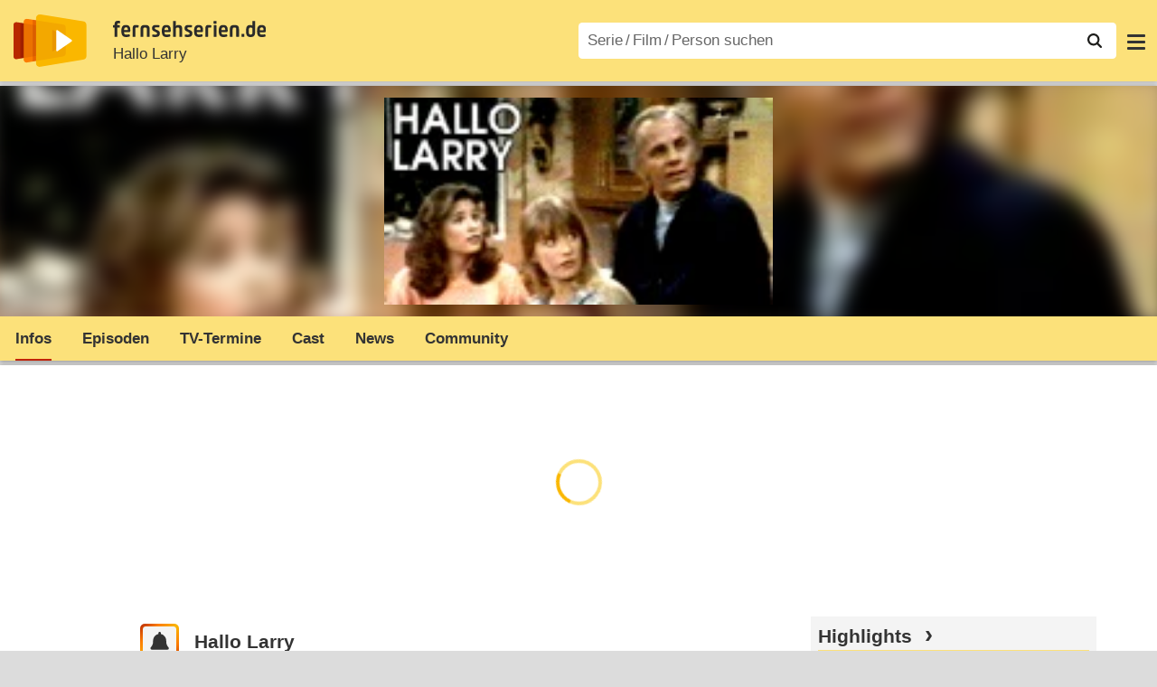

--- FILE ---
content_type: text/html; charset=utf-8
request_url: https://www.fernsehserien.de/hallo-larry
body_size: 13644
content:
<!DOCTYPE html>
			<html dir="ltr" lang="de" >
			<head>
			<meta http-equiv="Content-Type" content="text/html; charset=utf-8">
			<meta name="viewport" content="width=device-width, initial-scale=1, minimum-scale=1, shrink-to-fit=no"><link href="https://bilder.fernsehserien.de" rel="preconnect"><link href="https://bilder.fernsehserien.de" rel="dns-prefetch"><link href="https://bilder.fernsehserien.de/fernsehserien.de/fs-2021/css/main.min-20251215095307.css" rel="preload" as="style" crossedorigin><link href="https://bilder.fernsehserien.de/fernsehserien.de/fs-2021/js/main.min-20251215095308.js" rel="preload" as="script" crossedorigin><link href="https://bilder.fernsehserien.de/fernsehserien.de/fs-2021/img/schriftzug.svg" rel="preload" fetchpriority="high" as="image"><link href="https://bilder.fernsehserien.de/fernsehserien.de/fs-2021/img/logo.svg" rel="preload" fetchpriority="high" as="image"><link href="https://bilder.fernsehserien.de/fernsehserien.de/fs-2021/img/a001_search.svg" rel="preload" fetchpriority="high" as="image"><link href="https://bilder.fernsehserien.de/fernsehserien.de/fs-2021/img/thumbs-up-solid.svg" rel="preload" as="image"><link href="https://bilder.fernsehserien.de/fernsehserien.de/fs-2021/img/thumbs-up-regular.svg" rel="preload" as="image"><link href="https://bilder.fernsehserien.de/fernsehserien.de/fs-2021/img/thumbs-down-solid.svg" rel="preload" as="image"><link href="https://bilder.fernsehserien.de/fernsehserien.de/fs-2021/img/thumbs-down-regular.svg" rel="preload" as="image"><link href="https://bilder.fernsehserien.de/fernsehserien.de/fs-2021/img/pfeil-unten.svg" rel="preload" fetchpriority="high" as="image"><meta name="format-detection" content="telephone=no"><meta name="robots" content="max-image-preview:large">
			<title>Hallo Larry – fernsehserien.de</title>
			<meta name="title" content="Hallo Larry" >
			<link rel="search" type="application/opensearchdescription+xml" href="https://bilder.fernsehserien.de/fernsehserien.de/fs-2021/opensearch-20250109141812.xml" title="fernsehserien.de" crossedorigin><link rel="apple-touch-icon" sizes="180x180" href="https://bilder.fernsehserien.de/fernsehserien.de/fs-2021/img/apple-touch-icon.png">
 
<link rel="icon" type="image/svg+xml" href="https://bilder.fernsehserien.de/fernsehserien.de/fs-2021/img/favicon.svg" sizes="any" >
<link rel="icon" type="image/png" sizes="32x32" href="https://bilder.fernsehserien.de/fernsehserien.de/fs-2021/img/favicon-32x32.png" >
<link rel="icon" type="image/png" sizes="16x16" href="https://bilder.fernsehserien.de/fernsehserien.de/fs-2021/img/favicon-16x16.png" >
<link rel="shortcut icon" href="https://bilder.fernsehserien.de/fernsehserien.de/fs-2021/img/favicon.ico" >

<link rel="manifest" href="https://bilder.fernsehserien.de/fernsehserien.de/fs-2021/manifest-20251029114907.json" crossedorigin>
<link rel="mask-icon" href="https://bilder.fernsehserien.de/fernsehserien.de/fs-2021/img/safari-pinned-tab.svg" color="#5bbad5" >
<meta name="apple-mobile-web-app-title" content="fernsehserien.de">
<meta name="application-name" content="fernsehserien.de">
<meta name="msapplication-TileColor" content="#da532c">
<meta name="msapplication-config" content="https://bilder.fernsehserien.de/fernsehserien.de/fs-2021/browserconfig-20251128093643.xml" crossedorigin><meta name="description" content="Hallo Larry: Radiomoderator Larry Older (McLean Stenvenson, bekannt aus „M.A.S.H.“) muss sich als alleinerziehender Vater mit seinen beiden …">
			<meta property="og:description" content="Radiomoderator Larry Older (McLean Stenvenson, bekannt aus „M.A.S.H.“) muss sich als alleinerziehender Vater mit seinen beiden Töchtern Diane …"><meta property="og:url" content="https://www.fernsehserien.de/hallo-larry">
			<meta property="og:title" content="Hallo Larry">
			<meta property="og:type" content="video.tv_show"><link rel="image_src" href="https://bilder.fernsehserien.de/sendung/v7900.png"><meta name="twitter:card" content="summary_large_image"> 
<meta name="twitter:title" content="Hallo Larry">
<meta name="twitter:description" content="Radiomoderator Larry Older (McLean Stenvenson, bekannt aus „M.A.S.H.“) muss sich als alleinerziehender Vater mit seinen beiden Töchtern Diane …"><meta name="twitter:site" content="@fernsehserienDE"> <meta property="og:image" content="https://bilder.fernsehserien.de/sendung/v7900.png">
<meta property="og:image:width" content="150">
<meta property="og:image:height" content="80">
<meta property="og:image:alt" content="Hallo Larry">
<meta name="twitter:image" content="https://bilder.fernsehserien.de/sendung/v7900.png"><script>var fsBeacon=JSON.parse('{"ref":"fernsehserien","timestamp":1768444480,"seite":"serie-infos","serie":7900}');var fsBeacon2022=JSON.parse('{"ref":"fernsehserien","timestamp":1768444480,"seite":"serie-infos","id":7900,"session":"7f8f339ec58256352777007bdfab5f19","ipHash":"ad1b1e39ec729d3572cd964e495f281d","href":"/hallo-larry","ppid":"eababb289067af3ceb3b1409d0e0b92e","eingeloggt":0}');var fs_ppid='eababb289067af3ceb3b1409d0e0b92e';</script><meta name="keywords" lang="de" content="Hallo Larry, Fernsehserie, TV-Serie"><script >var fs_bildformat={extension:"webp",mime_type:"image/webp"};var fs_testmode=false;var fsFeatureFlags={"unaired":1,"feature_flag_serien_infos_serienchecker":1,"feature_flag_staffel_karussell":1,"feature_flag_ga_neu":"","feature_flag_darkmode":"","feature_flag_relative_font_size":"","feature_flag_entdecken":""};var fs_img_dir="https://bilder.fernsehserien.de/fernsehserien.de/fs-2021/img/";var fs_static_dir="https://bilder.fernsehserien.de/fernsehserien.de/fs-2021/";var fs_meta_id="21";var csrfToken="$2y$10$Kqc/Cy3Oa2ymGrA9L73Y7eDEI2VIgRiZzaYwuScUFojWDjYkN9xXS";var fs_sp_hour=3;var fs_fallback_css="https://bilder.fernsehserien.de/fernsehserien.de/fs-2021/css/fallback.min-20251215095306.css";var fs_app_google_link="https://play.google.com/store/apps/details?id=de.fernsehserien.www.twa";var fs_app_apple_link="https://apps.apple.com/de/app/fernsehserien-de/id6502283137";</script><script></script><script src="https://bilder.fernsehserien.de/fernsehserien.de/fs-2021/js/main.min-20251215095308.js" crossedorigin></script><script>window.dataLayer = window.dataLayer || [];
 function gtag(){dataLayer.push(arguments);}


  gtag('consent', 'default', {
    'ad_storage': 'denied',
    'analytics_storage': 'denied',
    'ad_user_data':'denied',
    'ad_personalization': 'denied',
    'wait_for_update': 500
  });

  dataLayer.push({
    'event': 'default_consent'
  });


 gtag('js', new Date());
var gaDisplayMode =fsStandalone ? 'standalone' :  'browser';

gtag('config', 'G-L7PGP5N0FJ', {  'display_mode': gaDisplayMode, 'anonymize_ip': true });





</script><script async  src="https://bilder.fernsehserien.de/fernsehserien.de/fs-2021/js/main-async.min-20251215095308.js" crossedorigin></script><script  defer src="https://bilder.fernsehserien.de/fernsehserien.de/fs-2021/js/main-defer.min-20251215095313.js" crossedorigin></script><script  defer src="https://bilder.fernsehserien.de/fernsehserien.de/fs-2021/js/serienmenu.min-20251215095309.js" crossedorigin></script><script  defer src="https://bilder.fernsehserien.de/fernsehserien.de/fs-2021/js/fsFavouriting.min-20251215095312.js" crossedorigin></script><script  defer src="https://bilder.fernsehserien.de/fernsehserien.de/fs-2021/js/fsLiking.min-20251215095309.js" crossedorigin></script><script  defer src="https://bilder.fernsehserien.de/fernsehserien.de/fs-2021/js/fsHorizontal.min-20251215095313.js" crossedorigin></script><link type="text/css" href="https://bilder.fernsehserien.de/fernsehserien.de/fs-2021/css/main.min-20251215095307.css" rel="stylesheet" crossedorigin>
<link type="text/css" href="https://bilder.fernsehserien.de/fernsehserien.de/fs-2021/css/main-print-20250109141812.css" rel="stylesheet" media="print" crossedorigin>
<meta name="google-site-verification" content="czPokEC6jVcjOPms8k8HcDdDIvX2U5fYLeUTJe3p7JM" >
			<meta content="imfernsehen GmbH &amp; Co. KG" name="author">
			<meta content="de" http-equiv="content-language">
			<meta name="language" content="de" >
<meta property="og:site_name" content="fernsehserien.de">
			<meta property="og:locale" content="de_DE">
			<script>var fs_interner_code="serie-infos";var fs_identifier="S - 7900 - Hallo Larry";</script><script type="application/ld+json">{"@context":"https://schema.org","@type":"BreadcrumbList","itemListElement":[{"@type":"ListItem","position":1,"name":"Home","item":"https://www.fernsehserien.de/"},{"@type":"ListItem","position":2,"name":"Serien","item":"https://www.fernsehserien.de/serien-a-z/a"},{"@type":"ListItem","position":3,"name":"Hallo Larry","item":"https://www.fernsehserien.de/hallo-larry"},{"@type":"ListItem","position":4,"name":"Infos"}]}</script><script>var fsFallbackOptions=JSON.parse('{"channelId":null,"sendungId":7900,"sendungChannelId":"ComedyShowTalkMusik","sendungChannelRubriken":[],"sendungStreaming":[],"zaehlPixel":"serie-infos","pageId":"serien","personId":null,"episodeId":null,"ausstrahlungsformId":null,"staffel":null,"spielfilmId":null}');</script><script>var werbemittel_fallback_option=false;</script><script>werbemittel_extras();var fs_ad_unit_id='serie-infos';</script><script> adHandler.conversionRateFile = 'https://bilder.fernsehserien.de/fernsehserien.de/fs-2021/json/currency-file-20260115000401.json';</script>

 <script async crossedorigin src="https://bilder.fernsehserien.de/fernsehserien.de/fs-2021/js/cp/IMF_FS_Framework_Mapping_serie-infos.min-20251215095311.js""></script><script async crossedorigin src="https://bilder.fernsehserien.de/fernsehserien.de/fs-2021/js/cp/IMF_FS_Framework-20251209092759.js"></script>




<!-- <meta name=theme-color content="#ffffff"> -->
		

</head>
		<body class="serie"><script>fs_load_cm(fsCmpId ? fsCmpId : 36934);</script><div class=zaehlpixel><noscript><img crossorigin src="https://www.imfernsehen.de/z/z.inc.php?ref=fernsehserien&amp;timestamp=1768444480&amp;seite=serie-infos&amp;serie=7900&amp;noscript=1" alt="" width=1 height=1></noscript></div>
			 <div class=fs-frame-1 itemscope itemtype="http://schema.org/TVSeries" itemprop="mainEntity">


			<div class="page-header-spacer-top"></div><header class="page-header" data-event-level=header>

<div class=headerwrap><div class=header>
				<a class=website-logo target=_top data-event-category="logo" title="zur Startseite von fernsehserien.de" href="/"><img src="https://bilder.fernsehserien.de/fernsehserien.de/fs-2021/img/logo.svg" alt="fernsehserien.de Logo" loading=eager fetchpriority=high width=210 height=150 ></a> <a class=website-titel data-event-category="logo-titel" title="zur Startseite von fernsehserien.de" target=_top href="/"><img loading=eager fetchpriority=high width=300 height=32 src="https://bilder.fernsehserien.de/fernsehserien.de/fs-2021/img/schriftzug.svg"  alt="fernsehserien.de"></a><h1 class=serien-titel itemprop=name ><a itemprop=url href="/hallo-larry" data-event-category="serientitel">Hallo Larry</a></h1><button class=menu-button   type=button title="Menü" data-event-category-none><span class=menu-button-1></span><span class=menu-button-2></span></button>
			</div>
			</div><div class="page-header-spacer-bottom"></div></header><div class=suchzeile data-event-level=header><form data-fs-searchform data-position=oben autocomplete="off" id=quicksearchform ><input   class=website-suche placeholder="Serie&thinsp;/&thinsp;Film&thinsp;/&thinsp;Person suchen" data-event-category-none name=suchbegriff id=input-suchbegriff value=""   type=search maxlength=50 required ><!--<label class=label-serie-suchen for=input-suchbegriff >Serie&thinsp;/&thinsp;Film&thinsp;/&thinsp;Person suchen</label>--><ul id=suggestlist data-applied=0 data-mehr=0><li class="mehr-button"><span class="fs-button"><button type="submit" data-submit-type=vollständig>mehr…</button></span></li></ul>
				<button class=suchen type=submit data-submit-type=lupe title="Suche starten" 
					  ><img loading=eager fetchpriority=high src="https://bilder.fernsehserien.de/fernsehserien.de/fs-2021/img/a001_search-darkmode.svg"  alt="Lupe" class=color-scheme-dark-alternative><img loading=eager fetchpriority=high src="https://bilder.fernsehserien.de/fernsehserien.de/fs-2021/img/a001_search.svg"  alt="Lupe" ></button></form></div><nav class=page-menu  data-event-category-none data-event-level=header><ul>
			
			<li ><a href="/news" data-event-category="menu-news" >News</a>
			<ul><li><a href="/news" data-event-category="menu-news-alle" >alle Meldungen</a><li><a href="/news/national" data-event-category="menu-news-national" >National</a><li><a href="/news/international" data-event-category="menu-news-international" >International</a><li><a href="/news/medien" data-event-category="menu-news-medien" >Medien</a><li><a href="/news/vermischtes" data-event-category="menu-news-vermischtes" >Vermischtes</a><li><a href="/news/specials" data-event-category="menu-news-specials" >Kritik &amp; Specials</a>
						<li><a href="/news/2026-01" data-event-category="menu-news-archiv" >Archiv</a>
			<li><a href="/newsletter" data-event-category="menu-news-newsletter" >Newsletter</a>
			</ul><li ><a href="/streaming" data-event-category="menu-streamingguide" class=menu-streaming>Streaming<span class=optional4>-Guide</span></a>
			<ul><li><a href="/streaming" data-event-category="menu-streamingguide-übersicht" >Übersicht</a>
<li><a href="/streaming/neu" data-event-category="menu-streamingguide-neu" >Neu verfügbar</a>
<li><a href="/streaming/vorschau" data-event-category="menu-streamingguide-vorschau" >Vorschau</a>
<li><a href="/streaming/letzte-chance" data-event-category="menu-streamingguide-letzte-chance" >Letzte Chance</a>
<li><a href="/streaming/woechentliche-premieren" data-event-category="menu-streamingguide-woechentliche-premieren" >Wöchentliche Premieren</a>
			</ul><li ><a href="/serien-starts" data-event-category="menu-starts" >TV-Starts</a>
			<ul ><li ><a href="/serien-starts/neue-serien" data-event-category="menu-starts-serien" >neue Serien</a>
			<li><a href="/serien-starts/neue-folgen" data-event-category="menu-starts-staffeln" >neue Folgen</a>
			<li><a href="/serien-starts/international" data-event-category="menu-starts-international" >International</a>
			<li><a href="/serien-starts/oesterreich" data-event-category="menu-starts-österreich">Österreich</a>
			<li><a href="/serien-starts/schweiz" data-event-category="menu-starts-schweiz">Schweiz</a>
			<li><a href="/serien-starts/wiederholungen" data-event-category="menu-starts-wiederholungen" >Wiederholungen</a>
			<li><a href="/serien-nach-sendern" data-event-category="menu-az-sender" >Serien nach Sendern</a>

			</ul><li class="  optional3"><a href="/serien-a-z/a" data-event-category="menu-az-serien" >Serien<span class=optional2> A–Z</span></a>
<li class="  optional3"><a href="/filme-a" data-event-category="menu-az-filme" >Filme<span class=optional2> A–Z</span></a><li class=page-menu-spacer><li class="menu-meins menu-meins-ausgeloggt  "><a href="/meins/" data-event-category="menu-login" ><i><figure class="fs-picture"><span class="fs-picture-placeholder" style="padding-top:calc(1% / 1 * 100);background-color:#f1f1f1;"><picture><img src="https://bilder.fernsehserien.de/fernsehserien.de/fs-2021/img/user-solid.svg" alt="Profilbild" title="Profilbild" width="1" height="1" loading="eager" fetchpriority="high"></picture></span></figure></i>Login</a></ul><div class=another-shadow><div class=another-shadow-2></div></div></nav><div class=serienheader data-event-level=header><div class=serienheader-spacer-top></div><a class=serienlogo href="/hallo-larry" data-event-category="serienlogo"><figure class="mainimg-blowup" style="background-color:#67523a;background-image:url([data-uri]);"><span class=mainimg-blowup-bg><picture><source media="(max-width: 320px)" srcset="https://bilder.fernsehserien.de/sendung/v7900-w-106.png.webp 1x, https://bilder.fernsehserien.de/sendung/v7900-w-212.png.webp 2x" type="image/webp"></source><source media="(min-width: 321px) and (max-width: 360px)" srcset="https://bilder.fernsehserien.de/sendung/v7900-w-119.png.webp 1x, https://bilder.fernsehserien.de/sendung/v7900-w-238.png.webp 2x" type="image/webp"></source><source media="(min-width: 361px) and (max-width: 375px)" srcset="https://bilder.fernsehserien.de/sendung/v7900-w-124.png.webp 1x, https://bilder.fernsehserien.de/sendung/v7900-w-248.png.webp 2x" type="image/webp"></source><source media="(min-width: 376px) and (max-width: 414px)" srcset="https://bilder.fernsehserien.de/sendung/v7900-w-137.png.webp 1x, https://bilder.fernsehserien.de/sendung/v7900-w-274.png.webp 2x" type="image/webp"></source><source media="(min-width: 415px) and (max-width: 768px)" srcset="https://bilder.fernsehserien.de/sendung/v7900-w-254.png.webp 1x, https://bilder.fernsehserien.de/sendung/v7900-w-508.png.webp 2x" type="image/webp"></source><source media="(min-width: 769px) and (max-width: 900px)" srcset="https://bilder.fernsehserien.de/sendung/v7900-w-297.png.webp 1x, https://bilder.fernsehserien.de/sendung/v7900-w-594.png.webp 2x" type="image/webp"></source><source media="(min-width: 901px) and (max-width: 1100px)" srcset="https://bilder.fernsehserien.de/sendung/v7900-w-363.png.webp 1x, https://bilder.fernsehserien.de/sendung/v7900-w-726.png.webp 2x" type="image/webp"></source><source media="(min-width: 1101px)" srcset="https://bilder.fernsehserien.de/sendung/v7900-w-429.png.webp 1x, https://bilder.fernsehserien.de/sendung/v7900-w-858.png.webp 2x" type="image/webp"></source><img src="https://bilder.fernsehserien.de/sendung/v7900-w-321.png.jpg" width="150" height="80" alt="Hallo Larry" title="Hallo Larry" loading="eager" fetchpriority="high"></picture></span><span class=mainimg-blowup-fg><span><picture><source media="(max-width: 320px)" srcset="https://bilder.fernsehserien.de/sendung/v7900-w-106.png.webp 1x, https://bilder.fernsehserien.de/sendung/v7900-w-212.png.webp 2x" type="image/webp"></source><source media="(min-width: 321px) and (max-width: 360px)" srcset="https://bilder.fernsehserien.de/sendung/v7900-w-119.png.webp 1x, https://bilder.fernsehserien.de/sendung/v7900-w-238.png.webp 2x" type="image/webp"></source><source media="(min-width: 361px) and (max-width: 375px)" srcset="https://bilder.fernsehserien.de/sendung/v7900-w-124.png.webp 1x, https://bilder.fernsehserien.de/sendung/v7900-w-248.png.webp 2x" type="image/webp"></source><source media="(min-width: 376px) and (max-width: 414px)" srcset="https://bilder.fernsehserien.de/sendung/v7900-w-137.png.webp 1x, https://bilder.fernsehserien.de/sendung/v7900-w-274.png.webp 2x" type="image/webp"></source><source media="(min-width: 415px) and (max-width: 768px)" srcset="https://bilder.fernsehserien.de/sendung/v7900-w-254.png.webp 1x, https://bilder.fernsehserien.de/sendung/v7900-w-508.png.webp 2x" type="image/webp"></source><source media="(min-width: 769px) and (max-width: 900px)" srcset="https://bilder.fernsehserien.de/sendung/v7900-w-297.png.webp 1x, https://bilder.fernsehserien.de/sendung/v7900-w-594.png.webp 2x" type="image/webp"></source><source media="(min-width: 901px) and (max-width: 1100px)" srcset="https://bilder.fernsehserien.de/sendung/v7900-w-363.png.webp 1x, https://bilder.fernsehserien.de/sendung/v7900-w-726.png.webp 2x" type="image/webp"></source><source media="(min-width: 1101px)" srcset="https://bilder.fernsehserien.de/sendung/v7900-w-429.png.webp 1x, https://bilder.fernsehserien.de/sendung/v7900-w-858.png.webp 2x" type="image/webp"></source><img src="https://bilder.fernsehserien.de/sendung/v7900-w-321.png.jpg" width="150" height="80" alt="Hallo Larry" title="Hallo Larry" loading="eager" fetchpriority="high"></picture></span></span></figure></a><meta itemprop="image" content="https://bilder.fernsehserien.de/sendung/v7900.png"><nav class="series-menu" data-event-category-none><ul><li data-menu-item="infos" class="active"><a draggable="false" href="/hallo-larry" data-event-category="serienmenu-infos" title="Infos"><h2>Infos</h2></a></li><li data-menu-item="episodenguide"><a draggable="false" href="/hallo-larry/episodenguide" data-event-category="serienmenu-episoden" title="Episodenguide">Episoden</a><ul><li><a draggable="false" href="/hallo-larry/episodenguide" data-event-category="serienmenu-episoden-übersicht">Übersicht</a><a draggable="false" href="/hallo-larry/episodenguide" data-event-category="serienmenu-episoden-übersicht">Übersicht</a></li><li><a draggable="false" href="/hallo-larry/episodenguide/staffel-1/4476" data-event-category="serienmenu-episoden-staffel">Staffel 1</a><a draggable="false" href="/hallo-larry/episodenguide/staffel-1/4476" data-event-category="serienmenu-episoden-staffel">Staffel 1</a></li><li><a draggable="false" href="/hallo-larry/episodenguide/staffel-2/4476" data-event-category="serienmenu-episoden-staffel">Staffel 2</a><a draggable="false" href="/hallo-larry/episodenguide/staffel-2/4476" data-event-category="serienmenu-episoden-staffel">Staffel 2</a></li></ul></li><li data-menu-item="sendetermine"><a draggable="false" href="/hallo-larry/sendetermine" data-event-category="serienmenu-sendetermine" title="Sendetermine">TV-Termine</a></li><li data-menu-item="cast-crew"><a draggable="false" href="/hallo-larry/cast-crew" data-event-category="serienmenu-castcrew" data-event-interaction-content="cast-crew" data-event-link-group="serie" title="Cast &amp; Crew">Cast</a></li><li data-menu-item="news"><a draggable="false" href="/hallo-larry/news" data-event-category="serienmenu-news" title="News">News</a></li><li data-menu-item="community"><a draggable="false" href="/hallo-larry/community" data-event-category="serienmenu-community" title="Community">Community</a><!--<li class="weitere" ><a  draggable=false    title="mehr"  data-event-category="serienmenu-mehr"></a><ul id=series-menu-weitere></ul>--></li></ul></nav><i class=nav-pfeile style=visibility:hidden><button data-nav-pfeil data-nav-pfeil-back class="nav-pfeil nav-pfeil-back   " data-event-category="serienmenu-button-zurück" title=zurück></button><button  data-nav-pfeil data-nav-pfeil-fore  class="nav-pfeil nav-pfeil-fore" data-event-category="serienmenu-button-vor" title=weiter></button></i><div class=serienheader-spacer-bottom-wrapper><div class=serienheader-spacer-bottom></div></div></div><div class=sticky-anchor-wrapper><div class=sticky-anchor></div></div><div class=fs-frame-2-spacer-top></div><div class=fs-frame-2 id=fs-frame-2 ><div class=print-title>Hallo Larry</div><nav class=hidden><ul><li><a href="#DVD-Tipps"   data-google-interstitial=false  data-event-category-none>DVD-Tipps</a><li><a href="#Community"   data-google-interstitial=false  data-event-category-none>Community</a><li><a href="#News"   data-google-interstitial=false  data-event-category-none>News</a><li><a href="#Cast-Crew"   data-google-interstitial=false  data-event-category-none>Cast & Crew</a><li><a href="#Dies-das"   data-google-interstitial=false  data-event-category-none>Dies & das</a><li><a href="#Links"   data-google-interstitial=false  data-event-category-none>Weiterführende Links</a></ul></nav><main data-jahr="2026" ><article class=mt0><div class=fs_header-serie><ins id="werbemittel-fs_header" class="werbemittel werbemittel-show-label werbemittel-loading werbemittel-content werbemittel-content-full "><fs-label></fs-label><div id=fs_d_header-label class=werbemittel-label></div><div id=fs_d_header  data-werbemittel-container></div><script>fs_werbemittel('d_header',null, false);</script></ins><ins id="werbemittel-fs_sticky" class="werbemittel werbemittel-empty"><div id=fs_m_sticky-label class=werbemittel-label></div><div id=fs_m_sticky  data-werbemittel-container></div><button type=button data-werbemittel-sticky-close class=werbemittel-sticky-button title="Schließen" data-event-category=werbung-zu></button><script>fs_werbemittel(null,'m_sticky', false);</script></ins></div><!-- fs-hinweis --><div class=flexer><div data-event-level=main class="serie-content-left " data-werbung-root><section class=serie-top-infos><script>getContentWidth(true);</script><meta itemprop=genre content="Comedyserien"><div class="serieninfos"><div class=serie-titel-favbutton><div class=seriestitle>Hallo Larry</div><div class=fave-button-wrapper><span class="fs-button fs-button-feed fs-button-add fs-button-add-square"><button    data-favouriter-login    data-referrer=serie    data-type=sendung data-id="7900"  data-title="Hallo Larry" data-event-category="button-abonnieren-overlay-alog" type=button title="Meinem Feed hinzufügen"><figure class="fs-picture"><span class="fs-picture-placeholder" style="padding-top:calc(1% / 1 * 100);"><picture class="color-scheme-dark-alternative"><img src="https://bilder.fernsehserien.de/fernsehserien.de/fs-2021/img/bell-solid-darkmode.svg" alt="Meinen Serien hinzufügen" title="Meinen Serien hinzufügen" width="1" height="1" loading="eager" fetchpriority="high"></picture><picture><img src="https://bilder.fernsehserien.de/fernsehserien.de/fs-2021/img/bell-solid.svg" alt="Meinen Serien hinzufügen" title="Meinen Serien hinzufügen" width="1" height="1" loading="eager" fetchpriority="high"></picture></span></figure><figure class="fs-picture"><span class="fs-picture-placeholder" style="padding-top:calc(1% / 1 * 100);"><picture><img src="https://bilder.fernsehserien.de/fernsehserien.de/fs-2021/img/check-solid.svg" alt="entfernen" title="entfernen" width="1" height="1" loading="eager" fetchpriority="high"></picture></span></figure></button></span></div></div><meta itemprop=inLanguage content="en"><div class=serie-produktionsjahre ><abbr itemprop=countryOfOrigin title="USA">USA</abbr> 1979–1980 (<span lang=en itemprop=alternateName>Hello, Larry</span>)</div><div class=serie-infos-buttons><span class="fs-button fs-button-like" ><button  data-type=like  data-data-type=sendung data-id="7900"   data-value="0" data-count="0"  data-event-category="button-daumen-hoch-overlay" data-liker-login  type=button data-title-checked="„Gefällt mir“ zurücknehmen" data-title-unchecked="Serie gefällt mir"  title="Serie gefällt mir"></button></span><span class="fs-button fs-button-dislike"   ><button  data-type=dislike data-data-type=sendung data-id="7900" data-value="0"  data-event-category="button-daumen-runter-overlay"   data-liker-login  type=button data-title-checked="„Gefällt mir nicht“ zurücknehmen" data-title-unchecked="Serie gefällt mir nicht" title="Serie gefällt mir nicht"></button></span></div><ul class=genrepillen><li>Comedy</ul></div><ul class=serie-infos-ausstrahlungsformen ><li><a data-event-category="liste-ausstrahlungsformen" href="/hallo-larry/episodenguide/staffel-1/4476"><span itemprop=numberOfEpisodes>38</span> Folgen in <span itemprop=numberOfSeasons>2</span> Staffeln</a></ul><ea-angaben-wrapper><ea-angaben-wrapper-inner><ea-angaben><ea-angabe><ea-angabe-titel>Original-TV-Premiere</ea-angabe-titel> <ea-angabe-datum><time itemprop="startDate datePublished" datetime="1979-01-26">26.01.1979 </time></ea-angabe-datum> <ea-angabe-sprache> (Englisch)</ea-angabe-sprache></ea-angabe></ea-angaben></ea-angaben-wrapper-inner></ea-angaben-wrapper><div class="favorit-stoerer  favorit-stoerer-no-grafik  favorit-stoerer-content  favorit-stoerer-not-added no-print"><a class=stoerer-serienlogo title="Hallo Larry" data-event-category=störer-grafik-A href="/hallo-larry"><figure class="fs-picture no-newsmeldung"><span class="fs-picture-placeholder" style="padding-top:calc(315% / 239 * 100);background-color:#fce17a;"><div class="lazy" data-alt="fernsehserien.de App" data-src="https://bilder.fernsehserien.de/fernsehserien.de/fs-2021/img/Handy_FSApp2.svg" data-width="239" data-height="315"></div></span></figure><figure class="fs-picture no-newsmeldung"><span class="fs-picture-placeholder" style="padding-top:calc(8% / 15 * 100);background-image:url([data-uri]);background-color:#67523a;"><div class="lazy" data-alt="Hallo Larry" data-src="https://bilder.fernsehserien.de/sendung/v7900.png" data-width="15" data-height="8"></div></span></figure></a><div><span>Erhalte Neuigkeiten zu <a   data-event-category=störer-textlink-A href="/hallo-larry"><b>Hallo Larry</b></a> direkt auf dein Handy. <span class=element-standalone>Kostenlos per App-Benachrichtigung.</span> <span class=element-not-standalone>Kostenlos mit der <b>fernsehserien.de</b> App.</span>
<div class=fs-buttons><span class="fs-button fs-button-feed fs-button-feed-white fs-button-add"><button  data-favouriter-login   data-referrer=""  data-type=sendung data-title="Hallo Larry" data-id="7900"  data-event-category="störer-button-abonnieren-alog-A" type=button><figure class="fs-picture no-newsmeldung"><span class="fs-picture-placeholder" style="padding-top:calc(1% / 1 * 100);"><picture class="color-scheme-dark-alternative"><img src="https://bilder.fernsehserien.de/fernsehserien.de/fs-2021/img/bell-solid-darkmode.svg" alt="Meinen Serien hinzufügen" title="Meinen Serien hinzufügen" width="1" height="1" loading="eager" fetchpriority="high"></picture><picture><img src="https://bilder.fernsehserien.de/fernsehserien.de/fs-2021/img/bell-solid.svg" alt="Meinen Serien hinzufügen" title="Meinen Serien hinzufügen" width="1" height="1" loading="eager" fetchpriority="high"></picture></span></figure>Benachrichtige mich</button></span></div></span></div></div>
<div class="favorit-stoerer  favorit-stoerer-no-grafik  favorit-stoerer-content favorit-stoerer-added no-print">
<a class=stoerer-serienlogo title="Hallo Larry" data-event-category=störer-grafik-A href="/hallo-larry"><figure class="fs-picture no-newsmeldung"><span class="fs-picture-placeholder" style="padding-top:calc(315% / 239 * 100);background-color:#fce17a;"><div class="lazy" data-alt="fernsehserien.de App" data-src="https://bilder.fernsehserien.de/fernsehserien.de/fs-2021/img/Handy_FSApp2.svg" data-width="239" data-height="315"></div></span></figure><figure class="fs-picture no-newsmeldung"><span class="fs-picture-placeholder" style="padding-top:calc(8% / 15 * 100);background-image:url([data-uri]);background-color:#67523a;"><div class="lazy" data-alt="Hallo Larry" data-src="https://bilder.fernsehserien.de/sendung/v7900.png" data-width="15" data-height="8"></div></span></figure></a><div><span>Alle Neuigkeiten zu <a   data-event-category=störer-textlink-A href="/hallo-larry"><b>Hallo Larry</b></a> und weiteren Serien
deiner Liste findest du in deinem
persönlichen Feed.
<div class=fs-buttons><a class="fs-button fs-button-feed fs-button-feed-white" href="/meins/" data-event-category="störer-button-feed-A"><button  type=button  ><span class=" fs-linkable">Zu meinem Feed</span></button></a></div></span></div></div><werbung></werbung><div itemprop=description class=serie-beschreibung>Radiomoderator Larry Older (McLean Stenvenson, bekannt aus „M.A.S.H.“) muss sich als alleinerziehender Vater mit seinen beiden Töchtern Diane (Krista Errickson) und Ruthie (Kim Richards) herumschlagen. <i>(Text: Michael Gerhardt)</i></div><ul class=serie-beziehungsarten><li>Crossover mit <a data-event-category="liste-verknüpfungen" class=bold href="/noch-fragen-arnold">Noch Fragen Arnold?</a></ul><ul class=fs-buttons><li><a data-event-category="button-episodenliste"  class=fs-button href="/hallo-larry/episodenguide"><button type=button>Übersicht mit allen Folgen</button></a></ul></section><werbung></werbung><section class="no-print"><header><h2 class=header-2015 id="DVD-Tipps">DVD-Tipps von Hallo Larry-Fans</h2></header><ul class="kaufartikel-horizontal kaufartikel-horizontal-4"><li><a href="https://www.amazon.de/dp/B001CD3PG0?tag=imf-dvd-fsi-21&amp;linkCode=ogi&amp;th=1&amp;psc=1" data-event-category="amazon-02" target=_blank rel="nofollow noopener" class="ep-hover"><figure class="fs-picture"><span class="fs-picture-placeholder" style="padding-top:calc(6% / 5 * 100);background-image:url([data-uri]);background-color:#d1b3b6;"><div data-external="1" class="lazy" data-alt="DVDs" data-remove-bg="1" data-src="https://m.media-amazon.com/images/I/51neZ3sF1AL.jpg" data-width="5" data-height="6"></div></span><figcaption class="affiliate-kennzeichnung">DVDs</figcaption></figure></a></ul></section><werbung></werbung><!-- Memcache Ende: 15.01.2026 04:38:47 --><werbung></werbung><!-- Memcache Ende: 15.01.2026 04:38:47 --><meta content="/hallo-larry/community" itemprop=discussionUrl><section class=no-print><meta itemprop=commentCount content="3"><header><h2 class=header-2015 id="Community"><a href="/hallo-larry/community" data-event-category=titel-community class=fs-linkable>Hallo Larry – Community</a></h2></header><ul class=kommentare data-werbung-root><li id=kommentar-184682 itemprop=comment itemscope itemtype=http://schema.org/Comment><h3><span class=kommentare-toolbar></span><span itemscope itemtype="http://schema.org/Person" itemprop=author ><span itemprop="name">Matthias</span></span> (geb. 1970) am <time itemprop=dateCreated datetime="2006-08-30T00:00:00+02:00">30.08.2006</time></h3><span itemprop=text>Habe in den 80ern einen Freund im Krankenhaus besucht und ihm einen Fernseher angeschlossen (waren damals noch nicht in den Zimmern). Es lief &quot;Hallo Larry&quot; und er bat mich, sofort wieder abzuschalten, weil er vor lauter Lachen die Schmerzen an seiner frischen Narbe (Blinddarm-OP) nicht ertragen konnte!</span></li><werbung></werbung><li id=kommentar-69701 itemprop=comment itemscope itemtype=http://schema.org/Comment><h3><span class=kommentare-toolbar></span><span itemscope itemtype="http://schema.org/Person" itemprop=author ><span itemprop="name">Claus</span></span> (geb. 1960) am <time itemprop=dateCreated datetime="2004-08-03T00:00:00+02:00">03.08.2004</time></h3><span itemprop=text>Dieser Meinung kann ich mich nur anschließen!</span></li><werbung></werbung><li id=kommentar-35379 itemprop=comment itemscope itemtype=http://schema.org/Comment><h3><span class=kommentare-toolbar></span><span itemscope itemtype="http://schema.org/Person" itemprop=author ><span itemprop="name">Michael Gerhardt</span></span> (geb. 1967) am <time itemprop=dateCreated datetime="2003-11-16T00:00:00+01:00">16.11.2003</time></h3><span itemprop=text>Von dieser über 20 Jahre alten Serie können sich die heutigen mehr als eine Scheibe abschneiden. Sie sprühte vor Situationskomik, die Gags waren keineswegs flach und waren selbst nach mehrfachem Ansehen immer noch komisch. Zugegeben, das eingespielte Lachen vom Band war nicht jedermanns Geschmack, aber niemals wirklich störend.<br> Die Story war einfach: Larry Older musste sich nach der Scheidung mit seinen beiden Töchtern Ruthie (13) und Diane (16) als allein erziehender Vater durchs Leben schlagen. Dies noch dazu mit seinem Job als Radiomoderator in Einklang zu bringen, lieferte schon genug &quot;Stoff&quot; für brüllend komische Situationen.<br> So kommt es in einer Folge dazu, dass sich Larry mit seiner Kollegin während einer Live-Moderation in einem kontrollierten Trinkexperiment besäuft , um seiner 16jährigen Tochter zu zeigen, welche Folgen der Genuss von übermässigen Alkohol haben kann. <br> In einer anderen Folge will sich Larry ein Haus kaufen und bettelt seine Chefin um Nebenjobs an. Ein Nebenjob verspricht satte 2,500 $ für eine Moderation für die Freunde der Freikörperkultur - allerdings unter der Voraussetzung, dass alle Beteiligten nackt sein müssen, einschliesslich des Moderators! Zwar versucht Larry sich auf diesen Job vorzubereiten und übt zuhause in Shorts, kann sich aber dann doch nicht dazu durchringen: &quot;Wisst ihr, ich sehe mich schon im Geiste, wie ich moderiere und alberne Witze reisse - aber kein Mensch sieht mir ins Gesicht, da kann ich machen, was ich will!&quot;...<br> Kurz, die Serie ist einfach sehenswert und es war schade, dass sie von der ARD im Regionalprogramm &quot;versteckt&quot; wurde sowie der Umstand, dass sie niemals wiederholt wurde.</span></ul><ul class=fs-buttons><li><a href="/hallo-larry/community" data-event-category="button-community" class=fs-button><button type=button><span>alle Beiträge ansehen<span class=no-smartphone>&thinsp;/&thinsp;neuen Beitrag schreiben</span></span></button></a></ul></section><werbung></werbung><section class=no-print><header><h2 class=header-2015 id=News><a href="/hallo-larry/news" class=fs-linkable data-event-category=titel-news>Hallo Larry &ndash; News</a></h2></header><ul class=sendung-spielfilm-person-news-news><li   class="  ep-hover "  ><a     title="TV Land entwickelt Comedypiloten basierend auf dem Leben von „Real Housewive“ Kyle Richards"   data-event-category=liste-news       href="/news/tv-land-entwickelt-comedypiloten-basierend-auf-dem-leben-von-real-housewive-kyle-richards" ><figure class="fs-picture"><span class="fs-picture-placeholder" style="padding-top:calc(1% / 1 * 100);background-image:url([data-uri]);background-color:#e4f8f9;"><div class="lazy" data-alt="TV Land entwickelt Comedypiloten basierend auf dem Leben von „Real Housewive“ Kyle Richards – John Wells („Shameless“) produziert – Bild: TV Land" data-src="https://bilder.fernsehserien.de/gfx/pics/1200/Tv-Land-Logo-2.jpg" data-width="1" data-height="1"></div></span></figure><dl><dt  title="TV Land entwickelt Comedypiloten basierend auf dem Leben von „Real Housewive“ Kyle Richards" >TV Land entwickelt Comedypiloten basierend auf dem Leben von „Real Housewive“ Kyle Richards</dt><dd title="John Wells („Shameless“) produziert (03.06.2015)"  >John Wells („Shameless“) produziert (<time  datetime="2015-06-03T14:43:00+02:00">03.06.2015</time>)</dd></dl></a></ul><ul class=fs-buttons ><li><a data-event-category="button-news" href="/hallo-larry/news" class=fs-button><button type=button>alle News zur Serie</button></a></ul></section><werbung></werbung><section><header><h2 class=header-2015 id=Cast-Crew><a href="/hallo-larry/cast-crew" class=fs-linkable data-event-category=titel-cast-crew data-event-interaction-content="cast-crew" data-event-link-group="serie" >Cast &amp; Crew</a></h2></header><ul class="cast-crew"><li itemscope itemtype="http://schema.org/Person"  itemprop="actor" ><a   itemprop="url"  data-event-category="liste-cast-crew" href="/mclean-stevenson/filmografie" class=ep-hover title="McLean Stevenson"><figure class="fs-picture"><span class="fs-picture-placeholder" style="padding-top:calc(1% / 1 * 100);background-color:#f1f1f1;"><div class="lazy" data-alt="Symbolbild" data-src="https://bilder.fernsehserien.de/fernsehserien.de/fs-2021/img/Person.svg" data-width="1" data-height="1"></div></span><noscript><img src="https://bilder.fernsehserien.de/fernsehserien.de/fs-2021/img/Person.svg" alt="Symbolbild" title="Symbolbild"></noscript></figure><dl><dt itemprop="name">McLean Stevenson</dt><dd>Larry Alder<p></p></dd></dl></a><li itemscope itemtype="http://schema.org/Person"  itemprop="actor" ><a   itemprop="url"  data-event-category="liste-cast-crew" href="/krista-errickson/filmografie" class=ep-hover title="Krista Errickson"><figure class="fs-picture"><span class="fs-picture-placeholder" style="padding-top:calc(1% / 1 * 100);background-color:#f1f1f1;"><div class="lazy" data-alt="Symbolbild" data-src="https://bilder.fernsehserien.de/fernsehserien.de/fs-2021/img/Person.svg" data-width="1" data-height="1"></div></span><noscript><img src="https://bilder.fernsehserien.de/fernsehserien.de/fs-2021/img/Person.svg" alt="Symbolbild" title="Symbolbild"></noscript></figure><dl><dt itemprop="name">Krista Errickson</dt><dd>Diane Alder<p></p></dd></dl></a><li itemscope itemtype="http://schema.org/Person"  itemprop="actor" ><a   itemprop="url"  data-event-category="liste-cast-crew" href="/kim-richards/filmografie" class=ep-hover title="Kim Richards"><figure class="fs-picture"><span class="fs-picture-placeholder" style="padding-top:calc(1% / 1 * 100);background-color:#f1f1f1;"><div class="lazy" data-alt="Symbolbild" data-src="https://bilder.fernsehserien.de/fernsehserien.de/fs-2021/img/Person.svg" data-width="1" data-height="1"></div></span><noscript><img src="https://bilder.fernsehserien.de/fernsehserien.de/fs-2021/img/Person.svg" alt="Symbolbild" title="Symbolbild"></noscript></figure><dl><dt itemprop="name">Kim Richards</dt><dd>Ruthie Alder<p></p></dd></dl></a><li itemscope itemtype="http://schema.org/Person"  itemprop="actor" ><a   itemprop="url"  data-event-category="liste-cast-crew" href="/joanna-gleason/filmografie" class=ep-hover title="Joanna Gleason"><figure class="fs-picture"><span class="fs-picture-placeholder" style="padding-top:calc(1% / 1 * 100);background-color:#f1f1f1;"><div class="lazy" data-alt="Symbolbild" data-src="https://bilder.fernsehserien.de/fernsehserien.de/fs-2021/img/Person.svg" data-width="1" data-height="1"></div></span><noscript><img src="https://bilder.fernsehserien.de/fernsehserien.de/fs-2021/img/Person.svg" alt="Symbolbild" title="Symbolbild"></noscript></figure><dl><dt itemprop="name">Joanna Gleason</dt><dd>Morgan Winslow<p></p></dd></dl></a><li itemscope itemtype="http://schema.org/Person"  itemprop="actor" ><a   itemprop="url"  data-event-category="liste-cast-crew" href="/george-memmoli/filmografie" class=ep-hover title="George Memmoli"><figure class="fs-picture"><span class="fs-picture-placeholder" style="padding-top:calc(1% / 1 * 100);background-color:#f1f1f1;"><div class="lazy" data-alt="Symbolbild" data-src="https://bilder.fernsehserien.de/fernsehserien.de/fs-2021/img/Person.svg" data-width="1" data-height="1"></div></span><noscript><img src="https://bilder.fernsehserien.de/fernsehserien.de/fs-2021/img/Person.svg" alt="Symbolbild" title="Symbolbild"></noscript></figure><dl><dt itemprop="name">George Memmoli</dt><dd>Earl<p></p></dd></dl></a><li itemscope itemtype="http://schema.org/Person"  itemprop="actor" ><a   itemprop="url"  data-event-category="liste-cast-crew" href="/john-femia/filmografie" class=ep-hover title="John Femia"><figure class="fs-picture"><span class="fs-picture-placeholder" style="padding-top:calc(1% / 1 * 100);background-color:#f1f1f1;"><div class="lazy" data-alt="Symbolbild" data-src="https://bilder.fernsehserien.de/fernsehserien.de/fs-2021/img/Person.svg" data-width="1" data-height="1"></div></span><noscript><img src="https://bilder.fernsehserien.de/fernsehserien.de/fs-2021/img/Person.svg" alt="Symbolbild" title="Symbolbild"></noscript></figure><dl><dt itemprop="name">John Femia</dt><dd>Tommy Roscini<p></p></dd></dl></a></ul><ul class=fs-buttons><li><a class=fs-button href="/hallo-larry/cast-crew" data-event-category="button-cast-crew" data-event-interaction-content="cast-crew" data-event-link-group="serie" ><button type=button>Cast &amp; Crew komplett</button></a></ul></section><werbung></werbung><section><header><h2 class=header-2015 id="Dies-das">Dies & das</h2></header><div class=serie-top-infos><div   class=serie-fernsehlexikon><span class=infoquelle-links>Aus dem <a data-event-category="amazon-20" rel="nofollow noopener" href="https://www.amazon.de/Das-Fernsehlexikon-Sendungen-McBeal-ZDF-Hitparade/dp/3442301246?tag=wunschliste" target="_blank"><b>Fernsehlexikon</b></a> von Michael Reufsteck und Stefan Niggemeier (Stand 2005):</span>20-tlg. US-Sitcom von George Tibbles, Perry Grant, Richard Bensfield, Regie: Doug Rogers (Hello Larry; 1979⁠–⁠1980).<br>Nach der Scheidung von seiner Frau zieht der Radio-Talkmaster Larry Alder (McLean Stevenson) mit seinen pubertierenden Töchtern Diane (Donna Wilkes, später: Krista Errickson) und Ruthie (Kim Richards) von Los Angeles nach Portland, Oregon, um ein neues Leben zu beginnen. Im wahren Leben ist er nicht halb so selbstsicher wie im Radio. Die Lehrerin Leona Wilson (Ruth<input type=checkbox id=show-checkbox-3 class=mehr-checkbox><label  for=show-checkbox-3 class=bildunterschrift-mehr   title="mehr" data-event-category=button-mehr-fernsehlexikon></label><span > Brown), die nebenan wohnt, versucht zu helfen.<br>Die halbstündigen Folgen liefen im regionalen Vorabendprogramm.</span></div></div></section><werbung></werbung><section class="erinnerungs-service no-print element-not-standalone" data-event-category="wl-serienstart-erinnerung-A" data-href="https://www.wunschliste.de/benachrichtigung.pl?s=7900&amp;nd=1&amp;u=f" ><dl><dt><figure class="fs-picture"><span class="fs-picture-placeholder" style="padding-top:calc(60% / 58 * 100);background-color:#EF9F00;"><div class="lazy" data-alt="Erinnerungs-Service per E-Mail" data-remove-bg="1" data-src="https://bilder.fernsehserien.de/fernsehserien.de/fs-2021/img/Umschlag_Icon.svg" data-width="58" data-height="60"></div></span></figure></dt><dd><header><h2>Erinnerungs-Service per <nobr>E-Mail</nobr></h2></header><span>TV Wunschliste informiert dich kostenlos, wenn <b>Hallo Larry</b> online als Stream verfügbar ist oder im Fernsehen läuft.</span></dd></dl><ul class="fs-buttons"><li><span class=fs-button><button type=button>jetzt anmelden</button></span></ul></section><werbung></werbung><section><header><h2 class=header-2015 id=Links>Weiterführende Links</h2></header><input type=checkbox id=show-checkbox class=mehr-checkbox><ul  class="sendung-spielfilm-person-links sendung-spielfilm-person-links-ohne-optionale"><li  class="sendung-spielfilm-person-links-internal"><a target=_blank  rel=noopener data-event-category=wl-links class=ep-hover      href="https://www.wunschliste.de/serie/hallo-larry"><figure class="fs-picture"><span class="fs-picture-placeholder" style="padding-top:calc(31% / 88 * 100);background-color:#cad3de;"><div class="lazy" data-alt="TV Wunschliste" data-src="https://bilder.fernsehserien.de/fernsehserien.de/fs-2021/img/tv-wunschliste-logo.svg" data-width="88" data-height="31"></div></span></figure><span><b>Hallo Larry</b> auf TV Wunschliste</span></a><li  class="sendung-spielfilm-person-links-internal">		<a  rel=noopener target=_blank data-event-category=tvforen-links class=ep-hover href="https://www.tvforen.de/search_ext.php?query=Hallo+Larry&amp;s=7900"><figure class="fs-picture"><span class="fs-picture-placeholder" style="padding-top:calc(31% / 88 * 100);background-color:#d3d3d3;"><div class="lazy" data-alt="tvforen.de" data-src="https://bilder.fernsehserien.de/fernsehserien.de/fs-2021/img/tvforen.svg" data-width="88" data-height="31"></div></span></figure>Diskussionen über Hallo Larry bei tvforen.de</a><li class="sendung-spielfilm-person-links-optional"><a target=_blank data-event-category=sonstige-links rel=noopener class="ep-hover "  href="https://www.thetvdb.com/?tab=series&amp;id=73957&amp;lid=14"><figure class="fs-picture"><span class="fs-picture-placeholder" style="padding-top:calc(1% / 2 * 100);background-color:#00267b;"><div class="lazy" data-alt="Englisch" data-src="https://bilder.fernsehserien.de/flaggen/l02.svg" data-width="2" data-height="1"></div></span></figure>TheTVDB.com: Hello, Larry</a><li class="sendung-spielfilm-person-links-optional"><a target=_blank data-event-category=sonstige-links rel=noopener class="ep-hover "  href="https://www.tvmaze.com/shows/8031/hello-larry"><figure class="fs-picture"><span class="fs-picture-placeholder" style="padding-top:calc(1% / 2 * 100);background-color:#00267b;"><div class="lazy" data-alt="Englisch" data-src="https://bilder.fernsehserien.de/flaggen/l02.svg" data-width="2" data-height="1"></div></span></figure>TVmaze: Hello, Larry</a><li class="sendung-spielfilm-person-links-optional"><a target=_blank data-event-category=sonstige-links rel=noopener class="ep-hover "  href="https://en.wikipedia.org/wiki/Hello,_Larry"><figure class="fs-picture"><span class="fs-picture-placeholder" style="padding-top:calc(1% / 2 * 100);background-color:#00267b;"><div class="lazy" data-alt="Englisch" data-src="https://bilder.fernsehserien.de/flaggen/l02.svg" data-width="2" data-height="1"></div></span></figure>Wikipedia: Hello, Larry</a><li class="sendung-spielfilm-person-links-optional"><a target=_blank data-event-category=sonstige-links rel=noopener class="ep-hover "  href="https://www.imdb.com/title/tt0078623/"><figure class="fs-picture"><span class="fs-picture-placeholder" style="padding-top:calc(1% / 2 * 100);background-color:#00267b;"><div class="lazy" data-alt="Englisch" data-src="https://bilder.fernsehserien.de/flaggen/l02.svg" data-width="2" data-height="1"></div></span></figure>IMDb</a></ul><ul  class="fs-buttons"><li><span class=fs-button ><label data-event-category=button-mehr-links  for=show-checkbox  >mehr&hellip;</label></span></ul></section><werbung></werbung></div><script>fsFleximain({"factorLast":0,"factorFirstMobile":0.5});</script><script>fsFlexisideMeasure();</script><aside data-event-level=sidebar><section class=sidebar-news><header><h2 class=header-2015><a  data-event-category="sidebar-titel-highlights" href="/news/specials"  class=fs-linkable>Highlights</a></h2></header><ul ><li   class="  ep-hover "  ><a     title="TV-Stars, von denen wir 2025 Abschied nehmen mussten"   data-event-category=sidebar-liste-highlights       href="/news/special/tv-stars-von-denen-wir-2025-abschied-nehmen-mussten" ><figure class="fs-picture"><span class="fs-picture-placeholder" style="padding-top:calc(1% / 1 * 100);background-image:url([data-uri]);background-color:#656565;"><div class="lazy" data-alt="TV-Stars, von denen wir 2025 Abschied nehmen mussten – Erinnerungen an herausragende Fernsehschaffende zum Jahresende – Bild: IMAGO/​Eibner/​Sven Simon/​ORF/​BR" data-src="https://bilder.fernsehserien.de/gfx/pics/1200/Tv-Stars-Von-Denen-Wir-2025-Abschied-Nehmen-Mussten_131519.jpg" data-width="1" data-height="1"></div></span></figure><figure class="fs-picture"><span class="fs-picture-placeholder" style="padding-top:calc(91% / 224 * 100);background-image:url([data-uri]);background-color:#656565;"><div class="lazy" data-alt="TV-Stars, von denen wir 2025 Abschied nehmen mussten – Erinnerungen an herausragende Fernsehschaffende zum Jahresende – Bild: IMAGO/​Eibner/​Sven Simon/​ORF/​BR" data-src="https://bilder.fernsehserien.de/gfx/pics/1408/Tv-Stars-Von-Denen-Wir-2025-Abschied-Nehmen-Mussten_131519.jpg" data-width="224" data-height="91"></div></span></figure><dl><dt  title="TV-Stars, von denen wir 2025 Abschied nehmen mussten" >TV-Stars, von denen wir 2025 Abschied nehmen mussten</dt><!--<dd title="Erinnerungen an herausragende Fernsehschaffende zum Jahresende (31.12.2025)"  >Erinnerungen an herausragende Fernsehschaffende zum Jahresende (<time  datetime="2025-12-31T10:00:00+01:00">31.12.2025</time>)</dd>--></dl></a><li   class="  ep-hover "  ><a     title="Von „Stefan Raab Show“ über „HeidiFest“ bis „Mozart/​Mozart“: Das waren die größten TV-Flops 2025"   data-event-category=sidebar-liste-highlights       href="/news/special/von-stefan-raab-show-ueber-heidifest-bis-mozart-mozart-das-waren-die-groessten-tv-flops-2025" ><figure class="fs-picture"><span class="fs-picture-placeholder" style="padding-top:calc(1% / 1 * 100);background-image:url([data-uri]);background-color:#5d534d;"><div class="lazy" data-alt="Von „Stefan Raab Show“ über „HeidiFest“ bis „Mozart/​Mozart“: Das waren die größten TV-Flops 2025 – Deutsche Fernseh-Tiefpunkte im Rückblick – Bild: RTL/​Raab Entertainment/​Bene Müller/​ProSieben/​Daniel Graf/​ProSieben/​Julia Feldhagen/​WDR/​Story House Pictures GmbH/​Armands Virbulis" data-src="https://bilder.fernsehserien.de/gfx/pics/1200/Die-Groessten-Tv-Flops-2025-Im-Deutschen-Fernsehen.jpg" data-width="1" data-height="1"></div></span></figure><figure class="fs-picture"><span class="fs-picture-placeholder" style="padding-top:calc(91% / 224 * 100);background-image:url([data-uri]);background-color:#5d534d;"><div class="lazy" data-alt="Von „Stefan Raab Show“ über „HeidiFest“ bis „Mozart/​Mozart“: Das waren die größten TV-Flops 2025 – Deutsche Fernseh-Tiefpunkte im Rückblick – Bild: RTL/​Raab Entertainment/​Bene Müller/​ProSieben/​Daniel Graf/​ProSieben/​Julia Feldhagen/​WDR/​Story House Pictures GmbH/​Armands Virbulis" data-src="https://bilder.fernsehserien.de/gfx/pics/1408/Die-Groessten-Tv-Flops-2025-Im-Deutschen-Fernsehen.jpg" data-width="224" data-height="91"></div></span></figure><dl><dt  title="Von „Stefan Raab Show“ über „HeidiFest“ bis „Mozart/​Mozart“: Das waren die größten TV-Flops 2025" >Von <q>Stefan Raab Show</q> über <q>HeidiFest</q> bis <q>Mozart/​Mozart</q>: Das waren die größten TV-Flops 2025</dt><!--<dd title="Deutsche Fernseh-Tiefpunkte im Rückblick (26.12.2025)"  >Deutsche Fernseh-Tiefpunkte im Rückblick (<time  datetime="2025-12-26T09:00:00+01:00">26.12.2025</time>)</dd>--></dl></a><li   class="  ep-hover "  ><a     title="„The Artist“: Ein Käfig voller Narren – Review"   data-event-category=sidebar-liste-highlights       href="/news/tvkritik/the-artist-ein-kaefig-voller-narren" ><figure class="fs-picture"><span class="fs-picture-placeholder" style="padding-top:calc(1% / 1 * 100);background-image:url([data-uri]);background-color:#221e17;"><div class="lazy" data-alt="„The Artist“: Ein Käfig voller Narren – Review – „Homeland“-Star Mandy Patinkin in eigenwilligem Cocktail aus absurder Komödie und Historienkrimi – Bild: The Network" data-src="https://bilder.fernsehserien.de/gfx/pics/1200/The-Artist-Mit-Mandy-Patinkin-Und-Janet-Mcteer-V-L.jpg" data-width="1" data-height="1"></div></span></figure><figure class="fs-picture"><span class="fs-picture-placeholder" style="padding-top:calc(91% / 224 * 100);background-image:url([data-uri]);background-color:#221e17;"><div class="lazy" data-alt="„The Artist“: Ein Käfig voller Narren – Review – „Homeland“-Star Mandy Patinkin in eigenwilligem Cocktail aus absurder Komödie und Historienkrimi – Bild: The Network" data-src="https://bilder.fernsehserien.de/gfx/pics/1408/The-Artist-Mit-Mandy-Patinkin-Und-Janet-Mcteer-V-L.jpg" data-width="224" data-height="91"></div></span></figure><dl><dt  title="„The Artist“: Ein Käfig voller Narren – Review" ><q>The Artist</q>: Ein Käfig voller Narren – Review</dt><!--<dd title="„Homeland“-Star Mandy Patinkin in eigenwilligem Cocktail aus absurder Komödie und Historienkrimi (23.12.2025)"  >„Homeland“-Star Mandy Patinkin in eigenwilligem Cocktail aus absurder Komödie und Historienkrimi (<time  datetime="2025-12-23T17:55:00+01:00">23.12.2025</time>)</dd>--></dl></a><li   class="  ep-hover "  ><a     title="Weihnachts-Highlights auf Netflix, Prime Video, Disney+ und Co."   data-event-category=sidebar-liste-highlights       href="/news/special/weihnachts-highlights-auf-netflix-prime-video-disney-und-co" ><figure class="fs-picture"><span class="fs-picture-placeholder" style="padding-top:calc(1% / 1 * 100);background-image:url([data-uri]);background-color:#cea798;"><div class="lazy" data-alt="Weihnachts-Highlights auf Netflix, Prime Video, Disney+ und Co. – Neuheiten sowie Klassiker wie „Kevin“ oder „Drei Haselnüsse für Aschenbrödel“ – Bild: Sony/​Disney/​Fox/​Universal Pictures" data-src="https://bilder.fernsehserien.de/gfx/pics/1200/Weihnachten-2020-Auf-Streaminganbietern.jpg" data-width="1" data-height="1"></div></span></figure><figure class="fs-picture"><span class="fs-picture-placeholder" style="padding-top:calc(91% / 224 * 100);background-image:url([data-uri]);background-color:#cea798;"><div class="lazy" data-alt="Weihnachts-Highlights auf Netflix, Prime Video, Disney+ und Co. – Neuheiten sowie Klassiker wie „Kevin“ oder „Drei Haselnüsse für Aschenbrödel“ – Bild: Sony/​Disney/​Fox/​Universal Pictures" data-src="https://bilder.fernsehserien.de/gfx/pics/1408/Weihnachten-2020-Auf-Streaminganbietern.jpg" data-width="224" data-height="91"></div></span></figure><dl><dt  title="Weihnachts-Highlights auf Netflix, Prime Video, Disney+ und Co." >Weihnachts-Highlights auf Netflix, Prime Video, Disney+ und Co.</dt><!--<dd title="Neuheiten sowie Klassiker wie „Kevin“ oder „Drei Haselnüsse für Aschenbrödel“ (23.12.2025)"  >Neuheiten sowie Klassiker wie „Kevin“ oder „Drei Haselnüsse für Aschenbrödel“ (<time  datetime="2025-12-23T16:14:00+01:00">23.12.2025</time>)</dd>--></dl></a></ul><ul class="fs-buttons"><li><a data-event-category="sidebar-button-highlights" href="/news/specials" class="fs-button"><button type="button">Mehr Highlights</button></a></li></ul></section><script>fsFlexiside();</script></aside></div></article></main></div><footer-app data-event-level=footer class="element-not-standalone no-print"><p>Hol dir jetzt die <a href="/app" data-event-category=footer-textlink-app>fernsehserien.de App</a><ul><li><a  title="Jetzt bei Google Play"  class=button-play-store href="https://play.google.com/store/apps/details?id=de.fernsehserien.www.twa" target=_blank data-event-category=footer-button-app-google><figure class="fs-picture"><span class="fs-picture-placeholder" style="padding-top:calc(46% / 155 * 100);background-color:#000000;"><div class="lazy" data-alt="Jetzt bei Google Play" data-remove-bg="1" data-src="https://bilder.fernsehserien.de/fernsehserien.de/fs-2021/img/google-play-badge.svg" data-width="155" data-height="46"></div></span></figure></a><li><a title="Laden im App Store" href="https://apps.apple.com/de/app/fernsehserien-de/id6502283137" target=_blank  data-event-category=footer-button-app-apple class=button-app-store><figure class="fs-picture"><span class="fs-picture-placeholder" style="padding-top:calc(40% / 120 * 100);background-color:#000000;"><div class="lazy" data-alt="Laden im App Store" data-remove-bg="1" data-src="https://bilder.fernsehserien.de/fernsehserien.de/fs-2021/img/apple-play-badge.svg" data-width="120" data-height="40"></div></span></figure></a></ul></footer-app><footer data-event-level=footer>

<ul class="sharebar sharebar0">
<li class=sharebar-alle><button data-fs-teilen data-event-category=footer-teilen-nativ title=teilen><figure class="fs-picture"><span class="fs-picture-placeholder" style="padding-top:calc(16% / 20 * 100);"><div class="lazy" data-alt="teilen" data-src="https://bilder.fernsehserien.de/fernsehserien.de/fs-2021/img/sharebar-teilen.svg" data-width="20" data-height="16"></div></span></figure><span class=text>teilen</span></button><li class=sharebar-facebook><button type=button data-href="https://www.facebook.com/share.php?u=https%3A%2F%2Fwww.fernsehserien.de%2Fhallo-larry"   data-sharebar-teilen-facebook data-event-category=footer-teilen-facebook title="bei Facebook teilen"><figure class="fs-picture"><span class="fs-picture-placeholder" style="padding-top:calc(16% / 20 * 100);"><div class="lazy" data-alt="Facebook" data-src="https://bilder.fernsehserien.de/fernsehserien.de/fs-2021/img/share-facebook.svg" data-width="20" data-height="16"></div></span></figure><span class=text>teilen</span></button>
<li class=sharebar-twitter><button type=button data-href="https://twitter.com/intent/tweet?url=https%3A%2F%2Fwww.fernsehserien.de%2Fhallo-larry"   data-sharebar-teilen-facebook  data-event-category=footer-teilen-twitter title="bei X teilen"><figure class="fs-picture"><span class="fs-picture-placeholder" style="padding-top:calc(16% / 20 * 100);"><div class="lazy" data-alt="X" data-src="https://bilder.fernsehserien.de/fernsehserien.de/fs-2021/img/share-x.svg" data-width="20" data-height="16"></div></span></figure><span class=text>teilen</span></button>
<li class=sharebar-whatsapp><button type=button data-event-category=footer-teilen-whatsapp data-href="https://wa.me/?text=Hallo+Larry+https%3A%2F%2Fwww.fernsehserien.de%2Fhallo-larry" title="bei WhatsApp teilen"  data-sharebar-teilen-facebook ><figure class="fs-picture"><span class="fs-picture-placeholder" style="padding-top:calc(16% / 20 * 100);"><div class="lazy" data-alt="WhatsApp" data-src="https://bilder.fernsehserien.de/fernsehserien.de/fs-2021/img/share-whatsapp.svg" data-width="20" data-height="16"></div></span></figure><span class=text>teilen</span></button>
<li class=sharebar-drucken><button   data-sharebar-drucken data-event-category=footer-teilen-drucken title=Drucken><figure class="fs-picture"><span class="fs-picture-placeholder" style="padding-top:calc(16% / 20 * 100);"><div class="lazy" data-alt="Drucken" data-src="https://bilder.fernsehserien.de/fernsehserien.de/fs-2021/img/share-drucken.svg" data-width="20" data-height="16"></div></span></figure><span class=text>drucken</span></button>

</ul><nav><ul><li><a data-event-category="footer-imfernsehen" href="https://www.imfernsehen.de" rel=noopener target="_blank">© 1998&ndash;2026 imfernsehen GmbH &amp;&nbsp;Co.&nbsp;KG</a><li><a href="/updates" data-event-category="footer-updates" >Updates</a><li><a href="/serienchecker" data-event-category="footer-serienchecker" >SerienChecker-Podcast</a><li><a href="/serien-a-z/a" data-event-category="footer-az-serien" >Serien A–Z</a><li><a href="/filme-a" data-event-category="footer-az-filme" >Filme A–Z</a><li><a href="/impressum"  data-event-category="footer-impressum" >Impressum</a><li><a href="/datenschutz"   data-event-category="footer-datenschutz" >Datenschutz</a><li><span data-cmp-show-screen  data-event-category=footer-datenschutzeinstellungen >Datenschutzeinstellungen</span><li><a href="/jobs" data-event-category="footer-jobs" >Jobs</a><li><a href="/werbung-schalten" data-event-category="footer-werbung" >Werbung schalten</a><li><a href="/links" data-event-category="footer-links" >Links</a><li><a href="https://www.facebook.com/fernsehserien.de/" rel=noopener data-event-category="footer-facebook" target=_blank >Facebook</a><li><a href="#"   data-google-interstitial=false data-event-category="footer-zurück">zurück nach oben</a></ul></nav><p class=footer-transparenzhinweis>* Transparenzhinweis: Für gekennzeichnete Links erhalten wir Provisionen im Rahmen eines Affiliate-Partnerprogramms. Das bedeutet keine Mehrkosten für Käufer, unterstützt uns aber bei der Finanzierung dieser Website.</footer><div class=footer-spacer-bottom></div></div>
			<div id=sky-r ><ins id=werbemittel-fs_skyscraper_r class="werbemittel  werbemittel-loading "><div id=fs_d_skyscraper-r-label class=werbemittel-label></div><div id=fs_d_skyscraper-r  data-werbemittel-container></div><script>fs_werbemittel('d_skyscraper-r',null, false);</script></ins></div><div id=sky-l ><ins id=werbemittel-fs_skyscraper_l class="werbemittel  werbemittel-loading "><div id=fs_d_skyscraper-l-label class=werbemittel-label></div><div id=fs_d_skyscraper-l  data-werbemittel-container></div><script>fs_werbemittel('d_skyscraper-l',null, false);</script></ins></div><ins id=werbemittel-fs_out_of_page class="werbemittel "><div id=fs_d_out-of-page-label class=werbemittel-label></div><div id=fs_d_out-of-page  data-werbemittel-container></div><div id=fs_m_out-of-page-label class=werbemittel-label></div><div id=fs_m_out-of-page  data-werbemittel-container></div><script>fs_werbemittel('d_out-of-page','m_out-of-page', false);</script></ins><div id=pwa-loader></div></body></html>